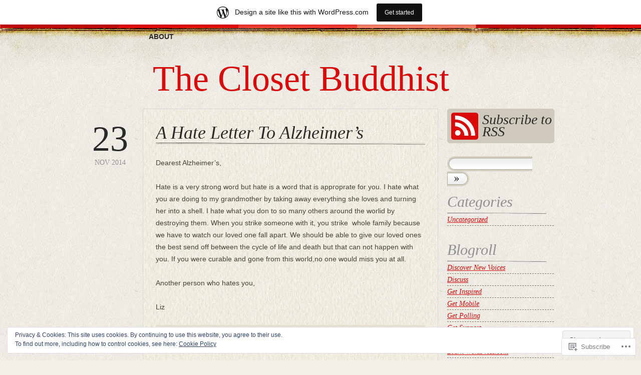

--- FILE ---
content_type: text/html; charset=UTF-8
request_url: https://closetbuddhist.wordpress.com/
body_size: 20618
content:
<!DOCTYPE html>
<!--[if IE 6]>
<html id="ie6" lang="en">
<![endif]-->
<!--[if IE 7]>
<html id="ie7" lang="en">
<![endif]-->
<!--[if IE 8]>
<html id="ie8" lang="en">
<![endif]-->
<!--[if !(IE 6) & !(IE 7) & !(IE 8)]><!-->
<html lang="en">
<!--<![endif]-->
<head>
<meta charset="UTF-8" />
<title>The Closet Buddhist</title>
<link rel="profile" href="http://gmpg.org/xfn/11" />
<link rel="pingback" href="https://closetbuddhist.wordpress.com/xmlrpc.php" />
<meta name='robots' content='max-image-preview:large' />
<link rel='dns-prefetch' href='//s0.wp.com' />
<link rel='dns-prefetch' href='//af.pubmine.com' />
<link rel="alternate" type="application/rss+xml" title="The Closet Buddhist &raquo; Feed" href="https://closetbuddhist.wordpress.com/feed/" />
<link rel="alternate" type="application/rss+xml" title="The Closet Buddhist &raquo; Comments Feed" href="https://closetbuddhist.wordpress.com/comments/feed/" />
	<script type="text/javascript">
		/* <![CDATA[ */
		function addLoadEvent(func) {
			var oldonload = window.onload;
			if (typeof window.onload != 'function') {
				window.onload = func;
			} else {
				window.onload = function () {
					oldonload();
					func();
				}
			}
		}
		/* ]]> */
	</script>
	<link crossorigin='anonymous' rel='stylesheet' id='all-css-0-1' href='/_static/??/wp-content/mu-plugins/widgets/eu-cookie-law/templates/style.css,/wp-content/blog-plugins/marketing-bar/css/marketing-bar.css?m=1761640963j&cssminify=yes' type='text/css' media='all' />
<style id='wp-emoji-styles-inline-css'>

	img.wp-smiley, img.emoji {
		display: inline !important;
		border: none !important;
		box-shadow: none !important;
		height: 1em !important;
		width: 1em !important;
		margin: 0 0.07em !important;
		vertical-align: -0.1em !important;
		background: none !important;
		padding: 0 !important;
	}
/*# sourceURL=wp-emoji-styles-inline-css */
</style>
<link crossorigin='anonymous' rel='stylesheet' id='all-css-2-1' href='/wp-content/plugins/gutenberg-core/v22.2.0/build/styles/block-library/style.css?m=1764855221i&cssminify=yes' type='text/css' media='all' />
<style id='wp-block-library-inline-css'>
.has-text-align-justify {
	text-align:justify;
}
.has-text-align-justify{text-align:justify;}

/*# sourceURL=wp-block-library-inline-css */
</style><style id='global-styles-inline-css'>
:root{--wp--preset--aspect-ratio--square: 1;--wp--preset--aspect-ratio--4-3: 4/3;--wp--preset--aspect-ratio--3-4: 3/4;--wp--preset--aspect-ratio--3-2: 3/2;--wp--preset--aspect-ratio--2-3: 2/3;--wp--preset--aspect-ratio--16-9: 16/9;--wp--preset--aspect-ratio--9-16: 9/16;--wp--preset--color--black: #000000;--wp--preset--color--cyan-bluish-gray: #abb8c3;--wp--preset--color--white: #ffffff;--wp--preset--color--pale-pink: #f78da7;--wp--preset--color--vivid-red: #cf2e2e;--wp--preset--color--luminous-vivid-orange: #ff6900;--wp--preset--color--luminous-vivid-amber: #fcb900;--wp--preset--color--light-green-cyan: #7bdcb5;--wp--preset--color--vivid-green-cyan: #00d084;--wp--preset--color--pale-cyan-blue: #8ed1fc;--wp--preset--color--vivid-cyan-blue: #0693e3;--wp--preset--color--vivid-purple: #9b51e0;--wp--preset--gradient--vivid-cyan-blue-to-vivid-purple: linear-gradient(135deg,rgb(6,147,227) 0%,rgb(155,81,224) 100%);--wp--preset--gradient--light-green-cyan-to-vivid-green-cyan: linear-gradient(135deg,rgb(122,220,180) 0%,rgb(0,208,130) 100%);--wp--preset--gradient--luminous-vivid-amber-to-luminous-vivid-orange: linear-gradient(135deg,rgb(252,185,0) 0%,rgb(255,105,0) 100%);--wp--preset--gradient--luminous-vivid-orange-to-vivid-red: linear-gradient(135deg,rgb(255,105,0) 0%,rgb(207,46,46) 100%);--wp--preset--gradient--very-light-gray-to-cyan-bluish-gray: linear-gradient(135deg,rgb(238,238,238) 0%,rgb(169,184,195) 100%);--wp--preset--gradient--cool-to-warm-spectrum: linear-gradient(135deg,rgb(74,234,220) 0%,rgb(151,120,209) 20%,rgb(207,42,186) 40%,rgb(238,44,130) 60%,rgb(251,105,98) 80%,rgb(254,248,76) 100%);--wp--preset--gradient--blush-light-purple: linear-gradient(135deg,rgb(255,206,236) 0%,rgb(152,150,240) 100%);--wp--preset--gradient--blush-bordeaux: linear-gradient(135deg,rgb(254,205,165) 0%,rgb(254,45,45) 50%,rgb(107,0,62) 100%);--wp--preset--gradient--luminous-dusk: linear-gradient(135deg,rgb(255,203,112) 0%,rgb(199,81,192) 50%,rgb(65,88,208) 100%);--wp--preset--gradient--pale-ocean: linear-gradient(135deg,rgb(255,245,203) 0%,rgb(182,227,212) 50%,rgb(51,167,181) 100%);--wp--preset--gradient--electric-grass: linear-gradient(135deg,rgb(202,248,128) 0%,rgb(113,206,126) 100%);--wp--preset--gradient--midnight: linear-gradient(135deg,rgb(2,3,129) 0%,rgb(40,116,252) 100%);--wp--preset--font-size--small: 13px;--wp--preset--font-size--medium: 20px;--wp--preset--font-size--large: 36px;--wp--preset--font-size--x-large: 42px;--wp--preset--font-family--albert-sans: 'Albert Sans', sans-serif;--wp--preset--font-family--alegreya: Alegreya, serif;--wp--preset--font-family--arvo: Arvo, serif;--wp--preset--font-family--bodoni-moda: 'Bodoni Moda', serif;--wp--preset--font-family--bricolage-grotesque: 'Bricolage Grotesque', sans-serif;--wp--preset--font-family--cabin: Cabin, sans-serif;--wp--preset--font-family--chivo: Chivo, sans-serif;--wp--preset--font-family--commissioner: Commissioner, sans-serif;--wp--preset--font-family--cormorant: Cormorant, serif;--wp--preset--font-family--courier-prime: 'Courier Prime', monospace;--wp--preset--font-family--crimson-pro: 'Crimson Pro', serif;--wp--preset--font-family--dm-mono: 'DM Mono', monospace;--wp--preset--font-family--dm-sans: 'DM Sans', sans-serif;--wp--preset--font-family--dm-serif-display: 'DM Serif Display', serif;--wp--preset--font-family--domine: Domine, serif;--wp--preset--font-family--eb-garamond: 'EB Garamond', serif;--wp--preset--font-family--epilogue: Epilogue, sans-serif;--wp--preset--font-family--fahkwang: Fahkwang, sans-serif;--wp--preset--font-family--figtree: Figtree, sans-serif;--wp--preset--font-family--fira-sans: 'Fira Sans', sans-serif;--wp--preset--font-family--fjalla-one: 'Fjalla One', sans-serif;--wp--preset--font-family--fraunces: Fraunces, serif;--wp--preset--font-family--gabarito: Gabarito, system-ui;--wp--preset--font-family--ibm-plex-mono: 'IBM Plex Mono', monospace;--wp--preset--font-family--ibm-plex-sans: 'IBM Plex Sans', sans-serif;--wp--preset--font-family--ibarra-real-nova: 'Ibarra Real Nova', serif;--wp--preset--font-family--instrument-serif: 'Instrument Serif', serif;--wp--preset--font-family--inter: Inter, sans-serif;--wp--preset--font-family--josefin-sans: 'Josefin Sans', sans-serif;--wp--preset--font-family--jost: Jost, sans-serif;--wp--preset--font-family--libre-baskerville: 'Libre Baskerville', serif;--wp--preset--font-family--libre-franklin: 'Libre Franklin', sans-serif;--wp--preset--font-family--literata: Literata, serif;--wp--preset--font-family--lora: Lora, serif;--wp--preset--font-family--merriweather: Merriweather, serif;--wp--preset--font-family--montserrat: Montserrat, sans-serif;--wp--preset--font-family--newsreader: Newsreader, serif;--wp--preset--font-family--noto-sans-mono: 'Noto Sans Mono', sans-serif;--wp--preset--font-family--nunito: Nunito, sans-serif;--wp--preset--font-family--open-sans: 'Open Sans', sans-serif;--wp--preset--font-family--overpass: Overpass, sans-serif;--wp--preset--font-family--pt-serif: 'PT Serif', serif;--wp--preset--font-family--petrona: Petrona, serif;--wp--preset--font-family--piazzolla: Piazzolla, serif;--wp--preset--font-family--playfair-display: 'Playfair Display', serif;--wp--preset--font-family--plus-jakarta-sans: 'Plus Jakarta Sans', sans-serif;--wp--preset--font-family--poppins: Poppins, sans-serif;--wp--preset--font-family--raleway: Raleway, sans-serif;--wp--preset--font-family--roboto: Roboto, sans-serif;--wp--preset--font-family--roboto-slab: 'Roboto Slab', serif;--wp--preset--font-family--rubik: Rubik, sans-serif;--wp--preset--font-family--rufina: Rufina, serif;--wp--preset--font-family--sora: Sora, sans-serif;--wp--preset--font-family--source-sans-3: 'Source Sans 3', sans-serif;--wp--preset--font-family--source-serif-4: 'Source Serif 4', serif;--wp--preset--font-family--space-mono: 'Space Mono', monospace;--wp--preset--font-family--syne: Syne, sans-serif;--wp--preset--font-family--texturina: Texturina, serif;--wp--preset--font-family--urbanist: Urbanist, sans-serif;--wp--preset--font-family--work-sans: 'Work Sans', sans-serif;--wp--preset--spacing--20: 0.44rem;--wp--preset--spacing--30: 0.67rem;--wp--preset--spacing--40: 1rem;--wp--preset--spacing--50: 1.5rem;--wp--preset--spacing--60: 2.25rem;--wp--preset--spacing--70: 3.38rem;--wp--preset--spacing--80: 5.06rem;--wp--preset--shadow--natural: 6px 6px 9px rgba(0, 0, 0, 0.2);--wp--preset--shadow--deep: 12px 12px 50px rgba(0, 0, 0, 0.4);--wp--preset--shadow--sharp: 6px 6px 0px rgba(0, 0, 0, 0.2);--wp--preset--shadow--outlined: 6px 6px 0px -3px rgb(255, 255, 255), 6px 6px rgb(0, 0, 0);--wp--preset--shadow--crisp: 6px 6px 0px rgb(0, 0, 0);}:where(.is-layout-flex){gap: 0.5em;}:where(.is-layout-grid){gap: 0.5em;}body .is-layout-flex{display: flex;}.is-layout-flex{flex-wrap: wrap;align-items: center;}.is-layout-flex > :is(*, div){margin: 0;}body .is-layout-grid{display: grid;}.is-layout-grid > :is(*, div){margin: 0;}:where(.wp-block-columns.is-layout-flex){gap: 2em;}:where(.wp-block-columns.is-layout-grid){gap: 2em;}:where(.wp-block-post-template.is-layout-flex){gap: 1.25em;}:where(.wp-block-post-template.is-layout-grid){gap: 1.25em;}.has-black-color{color: var(--wp--preset--color--black) !important;}.has-cyan-bluish-gray-color{color: var(--wp--preset--color--cyan-bluish-gray) !important;}.has-white-color{color: var(--wp--preset--color--white) !important;}.has-pale-pink-color{color: var(--wp--preset--color--pale-pink) !important;}.has-vivid-red-color{color: var(--wp--preset--color--vivid-red) !important;}.has-luminous-vivid-orange-color{color: var(--wp--preset--color--luminous-vivid-orange) !important;}.has-luminous-vivid-amber-color{color: var(--wp--preset--color--luminous-vivid-amber) !important;}.has-light-green-cyan-color{color: var(--wp--preset--color--light-green-cyan) !important;}.has-vivid-green-cyan-color{color: var(--wp--preset--color--vivid-green-cyan) !important;}.has-pale-cyan-blue-color{color: var(--wp--preset--color--pale-cyan-blue) !important;}.has-vivid-cyan-blue-color{color: var(--wp--preset--color--vivid-cyan-blue) !important;}.has-vivid-purple-color{color: var(--wp--preset--color--vivid-purple) !important;}.has-black-background-color{background-color: var(--wp--preset--color--black) !important;}.has-cyan-bluish-gray-background-color{background-color: var(--wp--preset--color--cyan-bluish-gray) !important;}.has-white-background-color{background-color: var(--wp--preset--color--white) !important;}.has-pale-pink-background-color{background-color: var(--wp--preset--color--pale-pink) !important;}.has-vivid-red-background-color{background-color: var(--wp--preset--color--vivid-red) !important;}.has-luminous-vivid-orange-background-color{background-color: var(--wp--preset--color--luminous-vivid-orange) !important;}.has-luminous-vivid-amber-background-color{background-color: var(--wp--preset--color--luminous-vivid-amber) !important;}.has-light-green-cyan-background-color{background-color: var(--wp--preset--color--light-green-cyan) !important;}.has-vivid-green-cyan-background-color{background-color: var(--wp--preset--color--vivid-green-cyan) !important;}.has-pale-cyan-blue-background-color{background-color: var(--wp--preset--color--pale-cyan-blue) !important;}.has-vivid-cyan-blue-background-color{background-color: var(--wp--preset--color--vivid-cyan-blue) !important;}.has-vivid-purple-background-color{background-color: var(--wp--preset--color--vivid-purple) !important;}.has-black-border-color{border-color: var(--wp--preset--color--black) !important;}.has-cyan-bluish-gray-border-color{border-color: var(--wp--preset--color--cyan-bluish-gray) !important;}.has-white-border-color{border-color: var(--wp--preset--color--white) !important;}.has-pale-pink-border-color{border-color: var(--wp--preset--color--pale-pink) !important;}.has-vivid-red-border-color{border-color: var(--wp--preset--color--vivid-red) !important;}.has-luminous-vivid-orange-border-color{border-color: var(--wp--preset--color--luminous-vivid-orange) !important;}.has-luminous-vivid-amber-border-color{border-color: var(--wp--preset--color--luminous-vivid-amber) !important;}.has-light-green-cyan-border-color{border-color: var(--wp--preset--color--light-green-cyan) !important;}.has-vivid-green-cyan-border-color{border-color: var(--wp--preset--color--vivid-green-cyan) !important;}.has-pale-cyan-blue-border-color{border-color: var(--wp--preset--color--pale-cyan-blue) !important;}.has-vivid-cyan-blue-border-color{border-color: var(--wp--preset--color--vivid-cyan-blue) !important;}.has-vivid-purple-border-color{border-color: var(--wp--preset--color--vivid-purple) !important;}.has-vivid-cyan-blue-to-vivid-purple-gradient-background{background: var(--wp--preset--gradient--vivid-cyan-blue-to-vivid-purple) !important;}.has-light-green-cyan-to-vivid-green-cyan-gradient-background{background: var(--wp--preset--gradient--light-green-cyan-to-vivid-green-cyan) !important;}.has-luminous-vivid-amber-to-luminous-vivid-orange-gradient-background{background: var(--wp--preset--gradient--luminous-vivid-amber-to-luminous-vivid-orange) !important;}.has-luminous-vivid-orange-to-vivid-red-gradient-background{background: var(--wp--preset--gradient--luminous-vivid-orange-to-vivid-red) !important;}.has-very-light-gray-to-cyan-bluish-gray-gradient-background{background: var(--wp--preset--gradient--very-light-gray-to-cyan-bluish-gray) !important;}.has-cool-to-warm-spectrum-gradient-background{background: var(--wp--preset--gradient--cool-to-warm-spectrum) !important;}.has-blush-light-purple-gradient-background{background: var(--wp--preset--gradient--blush-light-purple) !important;}.has-blush-bordeaux-gradient-background{background: var(--wp--preset--gradient--blush-bordeaux) !important;}.has-luminous-dusk-gradient-background{background: var(--wp--preset--gradient--luminous-dusk) !important;}.has-pale-ocean-gradient-background{background: var(--wp--preset--gradient--pale-ocean) !important;}.has-electric-grass-gradient-background{background: var(--wp--preset--gradient--electric-grass) !important;}.has-midnight-gradient-background{background: var(--wp--preset--gradient--midnight) !important;}.has-small-font-size{font-size: var(--wp--preset--font-size--small) !important;}.has-medium-font-size{font-size: var(--wp--preset--font-size--medium) !important;}.has-large-font-size{font-size: var(--wp--preset--font-size--large) !important;}.has-x-large-font-size{font-size: var(--wp--preset--font-size--x-large) !important;}.has-albert-sans-font-family{font-family: var(--wp--preset--font-family--albert-sans) !important;}.has-alegreya-font-family{font-family: var(--wp--preset--font-family--alegreya) !important;}.has-arvo-font-family{font-family: var(--wp--preset--font-family--arvo) !important;}.has-bodoni-moda-font-family{font-family: var(--wp--preset--font-family--bodoni-moda) !important;}.has-bricolage-grotesque-font-family{font-family: var(--wp--preset--font-family--bricolage-grotesque) !important;}.has-cabin-font-family{font-family: var(--wp--preset--font-family--cabin) !important;}.has-chivo-font-family{font-family: var(--wp--preset--font-family--chivo) !important;}.has-commissioner-font-family{font-family: var(--wp--preset--font-family--commissioner) !important;}.has-cormorant-font-family{font-family: var(--wp--preset--font-family--cormorant) !important;}.has-courier-prime-font-family{font-family: var(--wp--preset--font-family--courier-prime) !important;}.has-crimson-pro-font-family{font-family: var(--wp--preset--font-family--crimson-pro) !important;}.has-dm-mono-font-family{font-family: var(--wp--preset--font-family--dm-mono) !important;}.has-dm-sans-font-family{font-family: var(--wp--preset--font-family--dm-sans) !important;}.has-dm-serif-display-font-family{font-family: var(--wp--preset--font-family--dm-serif-display) !important;}.has-domine-font-family{font-family: var(--wp--preset--font-family--domine) !important;}.has-eb-garamond-font-family{font-family: var(--wp--preset--font-family--eb-garamond) !important;}.has-epilogue-font-family{font-family: var(--wp--preset--font-family--epilogue) !important;}.has-fahkwang-font-family{font-family: var(--wp--preset--font-family--fahkwang) !important;}.has-figtree-font-family{font-family: var(--wp--preset--font-family--figtree) !important;}.has-fira-sans-font-family{font-family: var(--wp--preset--font-family--fira-sans) !important;}.has-fjalla-one-font-family{font-family: var(--wp--preset--font-family--fjalla-one) !important;}.has-fraunces-font-family{font-family: var(--wp--preset--font-family--fraunces) !important;}.has-gabarito-font-family{font-family: var(--wp--preset--font-family--gabarito) !important;}.has-ibm-plex-mono-font-family{font-family: var(--wp--preset--font-family--ibm-plex-mono) !important;}.has-ibm-plex-sans-font-family{font-family: var(--wp--preset--font-family--ibm-plex-sans) !important;}.has-ibarra-real-nova-font-family{font-family: var(--wp--preset--font-family--ibarra-real-nova) !important;}.has-instrument-serif-font-family{font-family: var(--wp--preset--font-family--instrument-serif) !important;}.has-inter-font-family{font-family: var(--wp--preset--font-family--inter) !important;}.has-josefin-sans-font-family{font-family: var(--wp--preset--font-family--josefin-sans) !important;}.has-jost-font-family{font-family: var(--wp--preset--font-family--jost) !important;}.has-libre-baskerville-font-family{font-family: var(--wp--preset--font-family--libre-baskerville) !important;}.has-libre-franklin-font-family{font-family: var(--wp--preset--font-family--libre-franklin) !important;}.has-literata-font-family{font-family: var(--wp--preset--font-family--literata) !important;}.has-lora-font-family{font-family: var(--wp--preset--font-family--lora) !important;}.has-merriweather-font-family{font-family: var(--wp--preset--font-family--merriweather) !important;}.has-montserrat-font-family{font-family: var(--wp--preset--font-family--montserrat) !important;}.has-newsreader-font-family{font-family: var(--wp--preset--font-family--newsreader) !important;}.has-noto-sans-mono-font-family{font-family: var(--wp--preset--font-family--noto-sans-mono) !important;}.has-nunito-font-family{font-family: var(--wp--preset--font-family--nunito) !important;}.has-open-sans-font-family{font-family: var(--wp--preset--font-family--open-sans) !important;}.has-overpass-font-family{font-family: var(--wp--preset--font-family--overpass) !important;}.has-pt-serif-font-family{font-family: var(--wp--preset--font-family--pt-serif) !important;}.has-petrona-font-family{font-family: var(--wp--preset--font-family--petrona) !important;}.has-piazzolla-font-family{font-family: var(--wp--preset--font-family--piazzolla) !important;}.has-playfair-display-font-family{font-family: var(--wp--preset--font-family--playfair-display) !important;}.has-plus-jakarta-sans-font-family{font-family: var(--wp--preset--font-family--plus-jakarta-sans) !important;}.has-poppins-font-family{font-family: var(--wp--preset--font-family--poppins) !important;}.has-raleway-font-family{font-family: var(--wp--preset--font-family--raleway) !important;}.has-roboto-font-family{font-family: var(--wp--preset--font-family--roboto) !important;}.has-roboto-slab-font-family{font-family: var(--wp--preset--font-family--roboto-slab) !important;}.has-rubik-font-family{font-family: var(--wp--preset--font-family--rubik) !important;}.has-rufina-font-family{font-family: var(--wp--preset--font-family--rufina) !important;}.has-sora-font-family{font-family: var(--wp--preset--font-family--sora) !important;}.has-source-sans-3-font-family{font-family: var(--wp--preset--font-family--source-sans-3) !important;}.has-source-serif-4-font-family{font-family: var(--wp--preset--font-family--source-serif-4) !important;}.has-space-mono-font-family{font-family: var(--wp--preset--font-family--space-mono) !important;}.has-syne-font-family{font-family: var(--wp--preset--font-family--syne) !important;}.has-texturina-font-family{font-family: var(--wp--preset--font-family--texturina) !important;}.has-urbanist-font-family{font-family: var(--wp--preset--font-family--urbanist) !important;}.has-work-sans-font-family{font-family: var(--wp--preset--font-family--work-sans) !important;}
/*# sourceURL=global-styles-inline-css */
</style>

<style id='classic-theme-styles-inline-css'>
/*! This file is auto-generated */
.wp-block-button__link{color:#fff;background-color:#32373c;border-radius:9999px;box-shadow:none;text-decoration:none;padding:calc(.667em + 2px) calc(1.333em + 2px);font-size:1.125em}.wp-block-file__button{background:#32373c;color:#fff;text-decoration:none}
/*# sourceURL=/wp-includes/css/classic-themes.min.css */
</style>
<link crossorigin='anonymous' rel='stylesheet' id='all-css-4-1' href='/_static/??-eJyFj+EOgjAMhF/I0gwI6g/jszAoON3Ysm4S394SE8WY4J+mvdx36eEcoPNToilhsHk0E2PntfXdjbEs1KFQwMYFSxDpXtTYG05vB3B6WCo65h2uglyGT1Yk0V1o0+Jw1JuWLDmxbWFzEAa0DpGYQaYz2UG6CMg/3EvGkDVqb3uwZiD8+1kk6TDKOqK4VucWNJIHad4m46evAwbbmrigZ3dS+1o1x6oqm+sTQYGCMw==&cssminify=yes' type='text/css' media='all' />
<link crossorigin='anonymous' rel='stylesheet' id='print-css-5-1' href='/wp-content/mu-plugins/global-print/global-print.css?m=1465851035i&cssminify=yes' type='text/css' media='print' />
<style id='jetpack-global-styles-frontend-style-inline-css'>
:root { --font-headings: unset; --font-base: unset; --font-headings-default: -apple-system,BlinkMacSystemFont,"Segoe UI",Roboto,Oxygen-Sans,Ubuntu,Cantarell,"Helvetica Neue",sans-serif; --font-base-default: -apple-system,BlinkMacSystemFont,"Segoe UI",Roboto,Oxygen-Sans,Ubuntu,Cantarell,"Helvetica Neue",sans-serif;}
/*# sourceURL=jetpack-global-styles-frontend-style-inline-css */
</style>
<link crossorigin='anonymous' rel='stylesheet' id='all-css-8-1' href='/wp-content/themes/h4/global.css?m=1420737423i&cssminify=yes' type='text/css' media='all' />
<script type="text/javascript" id="wpcom-actionbar-placeholder-js-extra">
/* <![CDATA[ */
var actionbardata = {"siteID":"79030970","postID":"0","siteURL":"https://closetbuddhist.wordpress.com","xhrURL":"https://closetbuddhist.wordpress.com/wp-admin/admin-ajax.php","nonce":"2a7f83fc7a","isLoggedIn":"","statusMessage":"","subsEmailDefault":"instantly","proxyScriptUrl":"https://s0.wp.com/wp-content/js/wpcom-proxy-request.js?m=1513050504i&amp;ver=20211021","i18n":{"followedText":"New posts from this site will now appear in your \u003Ca href=\"https://wordpress.com/reader\"\u003EReader\u003C/a\u003E","foldBar":"Collapse this bar","unfoldBar":"Expand this bar","shortLinkCopied":"Shortlink copied to clipboard."}};
//# sourceURL=wpcom-actionbar-placeholder-js-extra
/* ]]> */
</script>
<script type="text/javascript" id="jetpack-mu-wpcom-settings-js-before">
/* <![CDATA[ */
var JETPACK_MU_WPCOM_SETTINGS = {"assetsUrl":"https://s0.wp.com/wp-content/mu-plugins/jetpack-mu-wpcom-plugin/sun/jetpack_vendor/automattic/jetpack-mu-wpcom/src/build/"};
//# sourceURL=jetpack-mu-wpcom-settings-js-before
/* ]]> */
</script>
<script crossorigin='anonymous' type='text/javascript'  src='/_static/??/wp-content/js/rlt-proxy.js,/wp-content/blog-plugins/wordads-classes/js/cmp/v2/cmp-non-gdpr.js?m=1720530689j'></script>
<script type="text/javascript" id="rlt-proxy-js-after">
/* <![CDATA[ */
	rltInitialize( {"token":null,"iframeOrigins":["https:\/\/widgets.wp.com"]} );
//# sourceURL=rlt-proxy-js-after
/* ]]> */
</script>
<link rel="EditURI" type="application/rsd+xml" title="RSD" href="https://closetbuddhist.wordpress.com/xmlrpc.php?rsd" />
<meta name="generator" content="WordPress.com" />
<link rel='shortlink' href='https://wp.me/5lBz4' />

<!-- Jetpack Open Graph Tags -->
<meta property="og:type" content="website" />
<meta property="og:title" content="The Closet Buddhist" />
<meta property="og:url" content="https://closetbuddhist.wordpress.com/" />
<meta property="og:site_name" content="The Closet Buddhist" />
<meta property="og:image" content="https://s0.wp.com/i/blank.jpg?m=1383295312i" />
<meta property="og:image:width" content="200" />
<meta property="og:image:height" content="200" />
<meta property="og:image:alt" content="" />
<meta property="og:locale" content="en_US" />
<meta property="fb:app_id" content="249643311490" />
<meta name="twitter:creator" content="@Liz_Bell86" />
<meta name="twitter:site" content="@Liz_Bell86" />

<!-- End Jetpack Open Graph Tags -->
<link rel="shortcut icon" type="image/x-icon" href="https://s0.wp.com/i/favicon.ico?m=1713425267i" sizes="16x16 24x24 32x32 48x48" />
<link rel="icon" type="image/x-icon" href="https://s0.wp.com/i/favicon.ico?m=1713425267i" sizes="16x16 24x24 32x32 48x48" />
<link rel="apple-touch-icon" href="https://s0.wp.com/i/webclip.png?m=1713868326i" />
<link rel='openid.server' href='https://closetbuddhist.wordpress.com/?openidserver=1' />
<link rel='openid.delegate' href='https://closetbuddhist.wordpress.com/' />
<link rel="search" type="application/opensearchdescription+xml" href="https://closetbuddhist.wordpress.com/osd.xml" title="The Closet Buddhist" />
<link rel="search" type="application/opensearchdescription+xml" href="https://s1.wp.com/opensearch.xml" title="WordPress.com" />
		<style type="text/css">
			.recentcomments a {
				display: inline !important;
				padding: 0 !important;
				margin: 0 !important;
			}

			table.recentcommentsavatartop img.avatar, table.recentcommentsavatarend img.avatar {
				border: 0px;
				margin: 0;
			}

			table.recentcommentsavatartop a, table.recentcommentsavatarend a {
				border: 0px !important;
				background-color: transparent !important;
			}

			td.recentcommentsavatarend, td.recentcommentsavatartop {
				padding: 0px 0px 1px 0px;
				margin: 0px;
			}

			td.recentcommentstextend {
				border: none !important;
				padding: 0px 0px 2px 10px;
			}

			.rtl td.recentcommentstextend {
				padding: 0px 10px 2px 0px;
			}

			td.recentcommentstexttop {
				border: none;
				padding: 0px 0px 0px 10px;
			}

			.rtl td.recentcommentstexttop {
				padding: 0px 10px 0px 0px;
			}
		</style>
		<script type="text/javascript">
/* <![CDATA[ */
var wa_client = {}; wa_client.cmd = []; wa_client.config = { 'blog_id': 79030970, 'blog_language': 'en', 'is_wordads': false, 'hosting_type': 0, 'afp_account_id': null, 'afp_host_id': 5038568878849053, 'theme': 'pub/bold-life', '_': { 'title': 'Advertisement', 'privacy_settings': 'Privacy Settings' }, 'formats': [ 'belowpost', 'bottom_sticky', 'sidebar_sticky_right', 'sidebar', 'gutenberg_rectangle', 'gutenberg_leaderboard', 'gutenberg_mobile_leaderboard', 'gutenberg_skyscraper' ] };
/* ]]> */
</script>
		<script type="text/javascript">

			window.doNotSellCallback = function() {

				var linkElements = [
					'a[href="https://wordpress.com/?ref=footer_blog"]',
					'a[href="https://wordpress.com/?ref=footer_website"]',
					'a[href="https://wordpress.com/?ref=vertical_footer"]',
					'a[href^="https://wordpress.com/?ref=footer_segment_"]',
				].join(',');

				var dnsLink = document.createElement( 'a' );
				dnsLink.href = 'https://wordpress.com/advertising-program-optout/';
				dnsLink.classList.add( 'do-not-sell-link' );
				dnsLink.rel = 'nofollow';
				dnsLink.style.marginLeft = '0.5em';
				dnsLink.textContent = 'Do Not Sell or Share My Personal Information';

				var creditLinks = document.querySelectorAll( linkElements );

				if ( 0 === creditLinks.length ) {
					return false;
				}

				Array.prototype.forEach.call( creditLinks, function( el ) {
					el.insertAdjacentElement( 'afterend', dnsLink );
				});

				return true;
			};

		</script>
		<script type="text/javascript">
	window.google_analytics_uacct = "UA-52447-2";
</script>

<script type="text/javascript">
	var _gaq = _gaq || [];
	_gaq.push(['_setAccount', 'UA-52447-2']);
	_gaq.push(['_gat._anonymizeIp']);
	_gaq.push(['_setDomainName', 'wordpress.com']);
	_gaq.push(['_initData']);
	_gaq.push(['_trackPageview']);

	(function() {
		var ga = document.createElement('script'); ga.type = 'text/javascript'; ga.async = true;
		ga.src = ('https:' == document.location.protocol ? 'https://ssl' : 'http://www') + '.google-analytics.com/ga.js';
		(document.getElementsByTagName('head')[0] || document.getElementsByTagName('body')[0]).appendChild(ga);
	})();
</script>
</head>
<body class="home blog wp-theme-pubbold-life customizer-styles-applied jetpack-reblog-enabled has-marketing-bar has-marketing-bar-theme-bold-life">
	<div id="top-wrap"></div><!-- #top-wrap -->
				<div id="wrap">
				<div class="menu"><ul>
<li class="page_item page-item-1"><a href="https://closetbuddhist.wordpress.com/about/">About</a></li>
</ul></div>
				<h1 class="logo">
					<a href="https://closetbuddhist.wordpress.com/">
						The Closet Buddhist					</a>
				</h1>
				<h3 class="description">
									</h3>
								<div id="inner-wrap">
<div class="post-wrapper">

	
		<div id="post-50" class="post-wrapper last post-50 post type-post status-publish format-standard hentry category-uncategorized tag-alzheimers tag-health tag-life">

							<div class="post-date-wrapper">
					<div class="post-date">
						<a href="https://closetbuddhist.wordpress.com/2014/11/23/a-hate-letter-to-alzheimers/" title="Permalink to A Hate Letter To Alzheimer&#8217;s" rel="bookmark">
							<span>23</span>
							Nov 2014						</a>
					</div><!-- .post-date -->
									</div><!-- .post-date-wrapper -->
			
			<div class="entry-wrapper">				<div class="entry">
					<div class="entry-inner">
						<h2 class="post-title">
							<a href="https://closetbuddhist.wordpress.com/2014/11/23/a-hate-letter-to-alzheimers/" rel="bookmark">A Hate Letter To Alzheimer&#8217;s</a>
						</h2>
						<p>Dearest Alzheimer&#8217;s,</p>
<p>Hate is a very strong word but hate is a word that is approprate for you. I hate what you are doing to my grandmother by taking away everything she loves and turning her into a shell. I hate what you don to so many others around the worlid by destroying them. When you strike someone with it, you strike  whole family because we have to watch our loved one fall apart. We should be able to give our loved ones the best send off between the cycle of life and death but that can not happen with you. If you were curable and gone from this world,no one would miss you at all.</p>
<p>Another person who hates you,</p>
<p>Liz</p>
						<div class="post-meta">
							Posted in <a href="https://closetbuddhist.wordpress.com/category/uncategorized/" rel="category tag">Uncategorized</a> and tagged <a href="https://closetbuddhist.wordpress.com/tag/alzheimers/" rel="tag">Alzheimer's</a>, <a href="https://closetbuddhist.wordpress.com/tag/health/" rel="tag">health</a>, <a href="https://closetbuddhist.wordpress.com/tag/life/" rel="tag">life</a> | <a href="https://closetbuddhist.wordpress.com/2014/11/23/a-hate-letter-to-alzheimers/#respond" class="meta-comment-link" >Leave a comment</a>						</div><!-- .post-meta -->
					</div><!-- .entry-inner -->
				</div><!-- .entry -->
			</div><!-- .entry-wrapper -->
		</div><!-- #post-50 -->

	
		<div id="post-48" class="post-wrapper last post-48 post type-post status-publish format-standard hentry category-uncategorized tag-health tag-holidays tag-life tag-volunteering">

							<div class="post-date-wrapper">
					<div class="post-date">
						<a href="https://closetbuddhist.wordpress.com/2014/11/23/changing-my-thanksgiving-plans/" title="Permalink to Changing My Thanksgiving&nbsp;Plans" rel="bookmark">
							<span>23</span>
							Nov 2014						</a>
					</div><!-- .post-date -->
									</div><!-- .post-date-wrapper -->
			
			<div class="entry-wrapper">				<div class="entry">
					<div class="entry-inner">
						<h2 class="post-title">
							<a href="https://closetbuddhist.wordpress.com/2014/11/23/changing-my-thanksgiving-plans/" rel="bookmark">Changing My Thanksgiving&nbsp;Plans</a>
						</h2>
						<p>Due to me going in for knee surgery before the holiday, I will be in no shape to go in and volunteer since I will have been barley home. I talked with the nursing home that I am doing this and there is no problem but I do feel guilt because I am not going through with a promise. I have some fault by playing a little too rough in the sport I love but this is just one of the small things. I have tofurkey already brought and try to help the family out for dinner while on crutches. The good news is that nursing home who had volunteers come in during Thanksgiving stI&#8217;ll needs volunteers during Christmas. This might be better because by then, I will not be under the influence of pain medication that I will need to take for a while.</p>
<div id="atatags-370373-696f9b6641326">
		<script type="text/javascript">
			__ATA = window.__ATA || {};
			__ATA.cmd = window.__ATA.cmd || [];
			__ATA.cmd.push(function() {
				__ATA.initVideoSlot('atatags-370373-696f9b6641326', {
					sectionId: '370373',
					format: 'inread'
				});
			});
		</script>
	</div>						<div class="post-meta">
							Posted in <a href="https://closetbuddhist.wordpress.com/category/uncategorized/" rel="category tag">Uncategorized</a> and tagged <a href="https://closetbuddhist.wordpress.com/tag/health/" rel="tag">health</a>, <a href="https://closetbuddhist.wordpress.com/tag/holidays/" rel="tag">holidays</a>, <a href="https://closetbuddhist.wordpress.com/tag/life/" rel="tag">life</a>, <a href="https://closetbuddhist.wordpress.com/tag/volunteering/" rel="tag">volunteering</a> | <a href="https://closetbuddhist.wordpress.com/2014/11/23/changing-my-thanksgiving-plans/#respond" class="meta-comment-link" >Leave a comment</a>						</div><!-- .post-meta -->
					</div><!-- .entry-inner -->
				</div><!-- .entry -->
			</div><!-- .entry-wrapper -->
		</div><!-- #post-48 -->

	
		<div id="post-46" class="post-wrapper last post-46 post type-post status-publish format-standard hentry category-uncategorized tag-buddhism tag-buddhist tag-karma tag-peace tag-spiritulality">

							<div class="post-date-wrapper">
					<div class="post-date">
						<a href="https://closetbuddhist.wordpress.com/2014/11/23/i-may-practice-compassion-and-peace-but-i-still-play-hockey-and-more/" title="Permalink to I May  Practice Compassion and Peace, but I Still Play Hockey and&nbsp;More" rel="bookmark">
							<span>23</span>
							Nov 2014						</a>
					</div><!-- .post-date -->
					<a href="https://closetbuddhist.wordpress.com/2014/11/23/i-may-practice-compassion-and-peace-but-i-still-play-hockey-and-more/#comments" class="comment-left" ><span>1</span> Comment</a>				</div><!-- .post-date-wrapper -->
			
			<div class="entry-wrapper">				<div class="entry">
					<div class="entry-inner">
						<h2 class="post-title">
							<a href="https://closetbuddhist.wordpress.com/2014/11/23/i-may-practice-compassion-and-peace-but-i-still-play-hockey-and-more/" rel="bookmark">I May  Practice Compassion and Peace, but I Still Play Hockey and&nbsp;More</a>
						</h2>
						<p>My belief&#8217;s are that of Buddha&#8217;s teachings that have us practicing peace and compassion but I still play a violenot sport. Hockey is known to be one of the most violent sports with the contact but I love the challenges. There are choices I can make in the violence I have in the sport such as no checking leagues and no fighting. You will be shoved but nothing serious. Something I believe is you can have control of the violenice you perform. You can choose to be that bully on the playground or be the one to stand up to the bully without use of physical violence.</p>
<p>I choose the less violent league of hockey. There are some violence that I do condone such as defense of self and others. I chose to use physical violence once in college once. I was coming out of a night class and used a short cut path to my dorm which was on the other side of campus. A creep came out of nowhere and started to get all grabby  and kissy with me. I yelled at him to stop but the creep would not listen. I elbowed him hard in the mouth and escaped. I found campus safety. The creep was taken off campus to face the consequences. I found out that creep was a wanted rapist. The campus security guard also toled me that I mocked out three teeth and cracked two others.</p>
<p>I know violence is not a problem solver but I have no regret in what I did. If not me, he could have done sserious harm to another woman. The good news is the creep is in jail for the next twenty five years.</p>
						<div class="post-meta">
							Posted in <a href="https://closetbuddhist.wordpress.com/category/uncategorized/" rel="category tag">Uncategorized</a> and tagged <a href="https://closetbuddhist.wordpress.com/tag/buddhism/" rel="tag">buddhism</a>, <a href="https://closetbuddhist.wordpress.com/tag/buddhist/" rel="tag">buddhist</a>, <a href="https://closetbuddhist.wordpress.com/tag/karma/" rel="tag">karma</a>, <a href="https://closetbuddhist.wordpress.com/tag/peace/" rel="tag">peace</a>, <a href="https://closetbuddhist.wordpress.com/tag/spiritulality/" rel="tag">spiritulality</a>						</div><!-- .post-meta -->
					</div><!-- .entry-inner -->
				</div><!-- .entry -->
			</div><!-- .entry-wrapper -->
		</div><!-- #post-46 -->

	
		<div id="post-44" class="post-wrapper last post-44 post type-post status-publish format-standard hentry category-uncategorized tag-humor tag-pinterest">

							<div class="post-date-wrapper">
					<div class="post-date">
						<a href="https://closetbuddhist.wordpress.com/2014/11/22/there-needs-to-be-a-pinterst-addicts-support-group/" title="Permalink to There Needs To Be A Pinterst Addicts Support&nbsp;Group" rel="bookmark">
							<span>22</span>
							Nov 2014						</a>
					</div><!-- .post-date -->
					<a href="https://closetbuddhist.wordpress.com/2014/11/22/there-needs-to-be-a-pinterst-addicts-support-group/#comments" class="comment-left" ><span>1</span> Comment</a>				</div><!-- .post-date-wrapper -->
			
			<div class="entry-wrapper">				<div class="entry">
					<div class="entry-inner">
						<h2 class="post-title">
							<a href="https://closetbuddhist.wordpress.com/2014/11/22/there-needs-to-be-a-pinterst-addicts-support-group/" rel="bookmark">There Needs To Be A Pinterst Addicts Support&nbsp;Group</a>
						</h2>
						<p>It is very sad, I discovered Pinterest and it has created a monster in me. I spent over an hour pinning. That site screams addiction and I am sure there are others like me. We can manage the devil, we all need support in toning down our pinterest demon.</p>
						<div class="post-meta">
							Posted in <a href="https://closetbuddhist.wordpress.com/category/uncategorized/" rel="category tag">Uncategorized</a> and tagged <a href="https://closetbuddhist.wordpress.com/tag/humor/" rel="tag">humor</a>, <a href="https://closetbuddhist.wordpress.com/tag/pinterest/" rel="tag">pinterest</a>						</div><!-- .post-meta -->
					</div><!-- .entry-inner -->
				</div><!-- .entry -->
			</div><!-- .entry-wrapper -->
		</div><!-- #post-44 -->

	
		<div id="post-42" class="post-wrapper last post-42 post type-post status-publish format-standard hentry category-uncategorized tag-buddhism tag-buddhist tag-bullying tag-shaming">

							<div class="post-date-wrapper">
					<div class="post-date">
						<a href="https://closetbuddhist.wordpress.com/2014/11/22/a-form-of-compassion-we-can-all-do-end-shaming/" title="Permalink to A Form Of Compassion We Can All Do, End&nbsp;Shaming" rel="bookmark">
							<span>22</span>
							Nov 2014						</a>
					</div><!-- .post-date -->
					<a href="https://closetbuddhist.wordpress.com/2014/11/22/a-form-of-compassion-we-can-all-do-end-shaming/#comments" class="comment-left" ><span>1</span> Comment</a>				</div><!-- .post-date-wrapper -->
			
			<div class="entry-wrapper">				<div class="entry">
					<div class="entry-inner">
						<h2 class="post-title">
							<a href="https://closetbuddhist.wordpress.com/2014/11/22/a-form-of-compassion-we-can-all-do-end-shaming/" rel="bookmark">A Form Of Compassion We Can All Do, End&nbsp;Shaming</a>
						</h2>
						<p>Shaming has been around for years and has become more visible with social media. It was explained to me as a friend of mine that it is society&#8217;s or one person&#8217;s way of telling you that they disapprove. What ever happened to solving our problems in private and not trying to humiliate them in public? It goes from slut shaming all the way to the bad behavior of our pets. I had it done to me when I attended a Catholic high school over having my short sleeves slightly too short. They could have sent me home to change, given me a dention, or told me to torder throw something with a longer sleeve on. I was the laughing stalk of my school for weeks. I got my parents involved and the picture was taken down.</p>
<p>This is bullying no matter how you look at it. When you humiliate someone for whatever reason, it is bullying. Bullying has lead to suffering everywhere and unfortunately has resulted in suicides. Even when someone has done something wrong, you need to forgive but the person needs to know that they are in the wrong without bullying tactics. I belive it will cause more problems than what it is worth. We can show some compassion by encouraging one person to stop shaming someone else, it can spread. Spread compassion for others and not suffering.</p>
						<div class="post-meta">
							Posted in <a href="https://closetbuddhist.wordpress.com/category/uncategorized/" rel="category tag">Uncategorized</a> and tagged <a href="https://closetbuddhist.wordpress.com/tag/buddhism/" rel="tag">buddhism</a>, <a href="https://closetbuddhist.wordpress.com/tag/buddhist/" rel="tag">buddhist</a>, <a href="https://closetbuddhist.wordpress.com/tag/bullying/" rel="tag">bullying</a>, <a href="https://closetbuddhist.wordpress.com/tag/shaming/" rel="tag">shaming</a>						</div><!-- .post-meta -->
					</div><!-- .entry-inner -->
				</div><!-- .entry -->
			</div><!-- .entry-wrapper -->
		</div><!-- #post-42 -->

	
		<div id="post-40" class="post-wrapper last post-40 post type-post status-publish format-standard hentry category-uncategorized tag-health tag-meditation tag-meditation-center tag-yoga">

							<div class="post-date-wrapper">
					<div class="post-date">
						<a href="https://closetbuddhist.wordpress.com/2014/11/21/trying-to-figure-out-how-to-meditate-on-a-blown-out-acl/" title="Permalink to Trying To Figure Out How To Meditate On A Blown Out&nbsp;ACL" rel="bookmark">
							<span>21</span>
							Nov 2014						</a>
					</div><!-- .post-date -->
					<a href="https://closetbuddhist.wordpress.com/2014/11/21/trying-to-figure-out-how-to-meditate-on-a-blown-out-acl/#comments" class="comment-left" ><span>3</span> Comments</a>				</div><!-- .post-date-wrapper -->
			
			<div class="entry-wrapper">				<div class="entry">
					<div class="entry-inner">
						<h2 class="post-title">
							<a href="https://closetbuddhist.wordpress.com/2014/11/21/trying-to-figure-out-how-to-meditate-on-a-blown-out-acl/" rel="bookmark">Trying To Figure Out How To Meditate On A Blown Out&nbsp;ACL</a>
						</h2>
						<p>I am not sure if I should avoid the meditation center  until my knee heals up but I blew put my ACL playing hockey this morning and I am on crutches in a straight knee brace. I tried getting down at home and swong my bad leg over my leg that is fine and folded up for proper meditation. It causes even more pain than I am already in to the point I can not focus. Should I just wait until I am feeling better to return to the meditation center even though it will not be until next year? I am also not able to participate in yoga class either.</p>
						<div class="post-meta">
							Posted in <a href="https://closetbuddhist.wordpress.com/category/uncategorized/" rel="category tag">Uncategorized</a> and tagged <a href="https://closetbuddhist.wordpress.com/tag/health/" rel="tag">health</a>, <a href="https://closetbuddhist.wordpress.com/tag/meditation/" rel="tag">meditation</a>, <a href="https://closetbuddhist.wordpress.com/tag/meditation-center/" rel="tag">meditation center</a>, <a href="https://closetbuddhist.wordpress.com/tag/yoga/" rel="tag">yoga</a>						</div><!-- .post-meta -->
					</div><!-- .entry-inner -->
				</div><!-- .entry -->
			</div><!-- .entry-wrapper -->
		</div><!-- #post-40 -->

	
		<div id="post-38" class="post-wrapper last post-38 post type-post status-publish format-standard hentry category-uncategorized tag-buddhist tag-life tag-mental-health tag-mental-illness tag-spirituality tag-substance-abuse">

							<div class="post-date-wrapper">
					<div class="post-date">
						<a href="https://closetbuddhist.wordpress.com/2014/11/21/one-time-when-there-was-no-control-in-my-life/" title="Permalink to One Time When There Was No Control In My&nbsp;Life" rel="bookmark">
							<span>21</span>
							Nov 2014						</a>
					</div><!-- .post-date -->
									</div><!-- .post-date-wrapper -->
			
			<div class="entry-wrapper">				<div class="entry">
					<div class="entry-inner">
						<h2 class="post-title">
							<a href="https://closetbuddhist.wordpress.com/2014/11/21/one-time-when-there-was-no-control-in-my-life/" rel="bookmark">One Time When There Was No Control In My&nbsp;Life</a>
						</h2>
						<p>I have been there, it is called my father&#8217;s drug addiction to prescription pain pills and it started when I was small. He was in a bad car accident and he recovered by learning how to live off pain pills. Pain is both physical and psychological and I believe that the physical suffering can partialy helped by psychological means.</p>
<p>Now his addiction got out of control when he tried to commit suicide with my mother, the family dog, and I in the house by running his car with garage door shut. I know this is mental anguish but he put everyone in danger. This was a lesson in forgiveness and understanding of sickness. He was mentally sick.</p>
<p>He lost his battle with his addiction to the pain pills. This is where I had to learn the hard way to accept death. Life and death is a cycle that so many do not want to accept because we live in a world that wants to be young forever and never die. This was a storm that I had to hang on because this was bumpy water.</p>
						<div class="post-meta">
							Posted in <a href="https://closetbuddhist.wordpress.com/category/uncategorized/" rel="category tag">Uncategorized</a> and tagged <a href="https://closetbuddhist.wordpress.com/tag/buddhist/" rel="tag">buddhist</a>, <a href="https://closetbuddhist.wordpress.com/tag/life/" rel="tag">life</a>, <a href="https://closetbuddhist.wordpress.com/tag/mental-health/" rel="tag">mental health</a>, <a href="https://closetbuddhist.wordpress.com/tag/mental-illness/" rel="tag">mental illness</a>, <a href="https://closetbuddhist.wordpress.com/tag/spirituality/" rel="tag">spirituality</a>, <a href="https://closetbuddhist.wordpress.com/tag/substance-abuse/" rel="tag">substance abuse</a> | <a href="https://closetbuddhist.wordpress.com/2014/11/21/one-time-when-there-was-no-control-in-my-life/#respond" class="meta-comment-link" >Leave a comment</a>						</div><!-- .post-meta -->
					</div><!-- .entry-inner -->
				</div><!-- .entry -->
			</div><!-- .entry-wrapper -->
		</div><!-- #post-38 -->

	
		<div id="post-36" class="post-wrapper last post-36 post type-post status-publish format-standard hentry category-uncategorized tag-aspergers tag-buddhism tag-buddhist">

							<div class="post-date-wrapper">
					<div class="post-date">
						<a href="https://closetbuddhist.wordpress.com/2014/11/20/why-some-of-my-wrtings-on-buddhism-may-seem-black-and-white/" title="Permalink to Why Some Of My Wrtings On Buddhism May Seem Black And&nbsp;White" rel="bookmark">
							<span>20</span>
							Nov 2014						</a>
					</div><!-- .post-date -->
					<a href="https://closetbuddhist.wordpress.com/2014/11/20/why-some-of-my-wrtings-on-buddhism-may-seem-black-and-white/#comments" class="comment-left" ><span>2</span> Comments</a>				</div><!-- .post-date-wrapper -->
			
			<div class="entry-wrapper">				<div class="entry">
					<div class="entry-inner">
						<h2 class="post-title">
							<a href="https://closetbuddhist.wordpress.com/2014/11/20/why-some-of-my-wrtings-on-buddhism-may-seem-black-and-white/" rel="bookmark">Why Some Of My Wrtings On Buddhism May Seem Black And&nbsp;White</a>
						</h2>
						<p>Some has pointed out that I seem to be too black and white in my writings but there is a challenge that I face and that is Asperger&#8217;s.  One part of Asperger&#8217;s is that we have problems understanding abstract concepts.</p>
						<div class="post-meta">
							Posted in <a href="https://closetbuddhist.wordpress.com/category/uncategorized/" rel="category tag">Uncategorized</a> and tagged <a href="https://closetbuddhist.wordpress.com/tag/aspergers/" rel="tag">asperger's</a>, <a href="https://closetbuddhist.wordpress.com/tag/buddhism/" rel="tag">buddhism</a>, <a href="https://closetbuddhist.wordpress.com/tag/buddhist/" rel="tag">buddhist</a>						</div><!-- .post-meta -->
					</div><!-- .entry-inner -->
				</div><!-- .entry -->
			</div><!-- .entry-wrapper -->
		</div><!-- #post-36 -->

	
		<div id="post-33" class="post-wrapper last post-33 post type-post status-publish format-standard hentry category-uncategorized tag-body-image tag-buddhism tag-buddhkst tag-spirituality">

							<div class="post-date-wrapper">
					<div class="post-date">
						<a href="https://closetbuddhist.wordpress.com/2014/11/20/body-image-misery-upon-us/" title="Permalink to Body Image Misery Upon&nbsp;Us" rel="bookmark">
							<span>20</span>
							Nov 2014						</a>
					</div><!-- .post-date -->
									</div><!-- .post-date-wrapper -->
			
			<div class="entry-wrapper">				<div class="entry">
					<div class="entry-inner">
						<h2 class="post-title">
							<a href="https://closetbuddhist.wordpress.com/2014/11/20/body-image-misery-upon-us/" rel="bookmark">Body Image Misery Upon&nbsp;Us</a>
						</h2>
						<p>There is no doubt that as a woman that there is every tool to make me feel insecure about my self and cause girls and women to consume more to feel like they belong on a superficially level.</p>
<p>1. body immage- It goes from model skin to cross fit built. There are memes out there if you do not look like this then you are lazy and you are doing something wrong. Here is a concept and that is not to diet but portion control. Diets fail at the end of the day If you have to lose weight, do it iso a slower manor to make it come off and not expect rapid results.</p>
<p>2. On the level of fashion- girls and  women are expected to have the latest modelof clothing to be seen &#8220;on trend&#8221; but in the reality it is another cause for a female to consume  to feel like they belong.</p>
<p>3. Cosmetics- this is the most shallow of levels. Wo end are expetted to out into public wearing the latest makeup with the latest techniques.  This is one addiction that makes of e feel insecure if you can not paint your face in the right way. On a side note, make up and cosmetics can be an expensive addiction.</p>
<p>This misery is soetching I feel can be tamed into mindfulness and seeing the why&#8217;s of it. This type of suffering does not lead to anything g good but can set the stage for womenergy and girls to suffer from eating g disorders, anxiety, and depression because they do not feel like they belong g.</p>
<p>&nbsp;</p>
						<div class="post-meta">
							Posted in <a href="https://closetbuddhist.wordpress.com/category/uncategorized/" rel="category tag">Uncategorized</a> and tagged <a href="https://closetbuddhist.wordpress.com/tag/body-image/" rel="tag">body image</a>, <a href="https://closetbuddhist.wordpress.com/tag/buddhism/" rel="tag">buddhism</a>, <a href="https://closetbuddhist.wordpress.com/tag/buddhkst/" rel="tag">buddhkst</a>, <a href="https://closetbuddhist.wordpress.com/tag/spirituality/" rel="tag">spirituality</a> | <a href="https://closetbuddhist.wordpress.com/2014/11/20/body-image-misery-upon-us/#respond" class="meta-comment-link" >Leave a comment</a>						</div><!-- .post-meta -->
					</div><!-- .entry-inner -->
				</div><!-- .entry -->
			</div><!-- .entry-wrapper -->
		</div><!-- #post-33 -->

	
		<div id="post-30" class="post-wrapper last post-30 post type-post status-publish format-standard hentry category-uncategorized tag-buddhism tag-buddhist tag-psychology tag-spiritulality">

							<div class="post-date-wrapper">
					<div class="post-date">
						<a href="https://closetbuddhist.wordpress.com/2014/11/20/using-right-speach-for-everyday-use/" title="Permalink to Using Right Speach For Everyday&nbsp;Use" rel="bookmark">
							<span>20</span>
							Nov 2014						</a>
					</div><!-- .post-date -->
					<a href="https://closetbuddhist.wordpress.com/2014/11/20/using-right-speach-for-everyday-use/#comments" class="comment-left" ><span>1</span> Comment</a>				</div><!-- .post-date-wrapper -->
			
			<div class="entry-wrapper">				<div class="entry">
					<div class="entry-inner">
						<h2 class="post-title">
							<a href="https://closetbuddhist.wordpress.com/2014/11/20/using-right-speach-for-everyday-use/" rel="bookmark">Using Right Speach For Everyday&nbsp;Use</a>
						</h2>
						<p>Right Speach basically to me  is no swearing, no lying, and no Speach that can harm someone. Here is one that I struggle with and that is not to swear. It is an impulsive, rude, and shows no respect. Something sad is I have been exposed to profanity since I was two in the home. I would not say it in public, just at home. Now, growing up and living near one of the rudest cities I have temptations for swearing in the form of driving. That is where I have to take a deep breath and focus. Most of my road frustrations are from traffic and people not using their directional.</p>
<p>Now another part is not really lying nor is it words intended to hurt others but I have no filter on my mouth when telling the truth. I can not give a good lie to save my life but me being too honest can bring suffering to others when I did not intend to. This is where I need to work at it because I am not a lost cause in charge going the behavior and understand why I do what I do is key. The profanity will be the longest habit to unlearn , I just know it.</p>
						<div class="post-meta">
							Posted in <a href="https://closetbuddhist.wordpress.com/category/uncategorized/" rel="category tag">Uncategorized</a> and tagged <a href="https://closetbuddhist.wordpress.com/tag/buddhism/" rel="tag">buddhism</a>, <a href="https://closetbuddhist.wordpress.com/tag/buddhist/" rel="tag">buddhist</a>, <a href="https://closetbuddhist.wordpress.com/tag/psychology/" rel="tag">psychology</a>, <a href="https://closetbuddhist.wordpress.com/tag/spiritulality/" rel="tag">spiritulality</a>						</div><!-- .post-meta -->
					</div><!-- .entry-inner -->
				</div><!-- .entry -->
			</div><!-- .entry-wrapper -->
		</div><!-- #post-30 -->

	
		<div id="post-navigation">
			<h3 class="screen-reader-text">
				Post Navigation			</h3>
			<div class="nav-previous">
				<a href="https://closetbuddhist.wordpress.com/page/2/" ><span class="meta-nav">&larr;</span> Older Entries</a>			</div><!-- .nav-previous -->
			<div class="nav-next">
							</div><!-- .nav-next -->
		</div><!-- #post-navigation -->

	
</div><!-- .post-wrapper -->


<div id="sidebar">
	<ul>
				<li>
			<a href="https://closetbuddhist.wordpress.com/feed/" class="rss">Subscribe to RSS</a>
		</li>
		<li>
			<form role="search" method="get" id="searchform" class="searchform" action="https://closetbuddhist.wordpress.com/">
				<div>
					<label class="screen-reader-text" for="s">Search for:</label>
					<input type="text" value="" name="s" id="s" />
					<input type="submit" id="searchsubmit" value="Search" />
				</div>
			</form>		</li>
		<li>
			<h2>Categories</h2>
			<ul>
					<li class="cat-item cat-item-1"><a href="https://closetbuddhist.wordpress.com/category/uncategorized/">Uncategorized</a>
</li>
			</ul>
		</li>
		<li>
			<h2>Blogroll</h2>
			<ul>
				<li><a href="http://discover.wordpress.com">Discover New Voices</a></li>
<li><a href="http://en.forums.wordpress.com/">Discuss</a></li>
<li><a href="http://dailypost.wordpress.com">Get Inspired</a></li>
<li><a href="http://en.support.wordpress.com/go-mobile/">Get Mobile</a></li>
<li><a href="http://polldaddy.com/">Get Polling</a></li>
<li><a href="http://en.support.wordpress.com/">Get Support</a></li>
<li><a href="http://longreads.com">Great Reads</a></li>
<li><a href="http://learn.wordpress.com/">Learn WordPress.com</a></li>
<li><a href="http://theme.wordpress.com/">Theme Showcase</a></li>
<li><a href="http://en.blog.wordpress.com/">WordPress.com News</a></li>
			</ul>
		</li>
		<li>
			<h2>Meta</h2>
			<ul>
				<li><a class="click-register" href="https://wordpress.com/start?ref=wplogin">Create account</a></li>				<li>
					<a href="https://closetbuddhist.wordpress.com/wp-login.php">Log in</a>				</li>
				<li>
					<a href="https://closetbuddhist.wordpress.com/feed/" title="Syndicate this site using RSS">
						<abbr title="Really Simple Syndication">RSS</abbr>
					</a>
				</li>
				<li>
					<a href="https://closetbuddhist.wordpress.com/comments/feed/" title="The latest comments to all posts in RSS">
						Comments <abbr title="Really Simple Syndication">RSS</abbr>
					</a>
				</li>
			</ul>
		</li>
			</ul>
</div><!-- #sidebar -->
		</div><!-- #inner-wrap -->
		<div id="footer">
			<a href="https://wordpress.com/?ref=footer_website" rel="nofollow">Create a free website or blog at WordPress.com.</a>
					</div><!-- #footer -->
		<div class="clear"></div>
	</div><!-- #wrap from header -->
<div id="bottom-wrap"></div><!-- #bottom-wrap -->
<!--  -->
<script type="speculationrules">
{"prefetch":[{"source":"document","where":{"and":[{"href_matches":"/*"},{"not":{"href_matches":["/wp-*.php","/wp-admin/*","/files/*","/wp-content/*","/wp-content/plugins/*","/wp-content/themes/pub/bold-life/*","/*\\?(.+)"]}},{"not":{"selector_matches":"a[rel~=\"nofollow\"]"}},{"not":{"selector_matches":".no-prefetch, .no-prefetch a"}}]},"eagerness":"conservative"}]}
</script>
<script type="text/javascript" src="//0.gravatar.com/js/hovercards/hovercards.min.js?ver=202604924dcd77a86c6f1d3698ec27fc5da92b28585ddad3ee636c0397cf312193b2a1" id="grofiles-cards-js"></script>
<script type="text/javascript" id="wpgroho-js-extra">
/* <![CDATA[ */
var WPGroHo = {"my_hash":""};
//# sourceURL=wpgroho-js-extra
/* ]]> */
</script>
<script crossorigin='anonymous' type='text/javascript'  src='/wp-content/mu-plugins/gravatar-hovercards/wpgroho.js?m=1610363240i'></script>

	<script>
		// Initialize and attach hovercards to all gravatars
		( function() {
			function init() {
				if ( typeof Gravatar === 'undefined' ) {
					return;
				}

				if ( typeof Gravatar.init !== 'function' ) {
					return;
				}

				Gravatar.profile_cb = function ( hash, id ) {
					WPGroHo.syncProfileData( hash, id );
				};

				Gravatar.my_hash = WPGroHo.my_hash;
				Gravatar.init(
					'body',
					'#wp-admin-bar-my-account',
					{
						i18n: {
							'Edit your profile →': 'Edit your profile →',
							'View profile →': 'View profile →',
							'Contact': 'Contact',
							'Send money': 'Send money',
							'Sorry, we are unable to load this Gravatar profile.': 'Sorry, we are unable to load this Gravatar profile.',
							'Gravatar not found.': 'Gravatar not found.',
							'Too Many Requests.': 'Too Many Requests.',
							'Internal Server Error.': 'Internal Server Error.',
							'Is this you?': 'Is this you?',
							'Claim your free profile.': 'Claim your free profile.',
							'Email': 'Email',
							'Home Phone': 'Home Phone',
							'Work Phone': 'Work Phone',
							'Cell Phone': 'Cell Phone',
							'Contact Form': 'Contact Form',
							'Calendar': 'Calendar',
						},
					}
				);
			}

			if ( document.readyState !== 'loading' ) {
				init();
			} else {
				document.addEventListener( 'DOMContentLoaded', init );
			}
		} )();
	</script>

		<div style="display:none">
	</div>
		<!-- CCPA [start] -->
		<script type="text/javascript">
			( function () {

				var setupPrivacy = function() {

					// Minimal Mozilla Cookie library
					// https://developer.mozilla.org/en-US/docs/Web/API/Document/cookie/Simple_document.cookie_framework
					var cookieLib = window.cookieLib = {getItem:function(e){return e&&decodeURIComponent(document.cookie.replace(new RegExp("(?:(?:^|.*;)\\s*"+encodeURIComponent(e).replace(/[\-\.\+\*]/g,"\\$&")+"\\s*\\=\\s*([^;]*).*$)|^.*$"),"$1"))||null},setItem:function(e,o,n,t,r,i){if(!e||/^(?:expires|max\-age|path|domain|secure)$/i.test(e))return!1;var c="";if(n)switch(n.constructor){case Number:c=n===1/0?"; expires=Fri, 31 Dec 9999 23:59:59 GMT":"; max-age="+n;break;case String:c="; expires="+n;break;case Date:c="; expires="+n.toUTCString()}return"rootDomain"!==r&&".rootDomain"!==r||(r=(".rootDomain"===r?".":"")+document.location.hostname.split(".").slice(-2).join(".")),document.cookie=encodeURIComponent(e)+"="+encodeURIComponent(o)+c+(r?"; domain="+r:"")+(t?"; path="+t:"")+(i?"; secure":""),!0}};

					// Implement IAB USP API.
					window.__uspapi = function( command, version, callback ) {

						// Validate callback.
						if ( typeof callback !== 'function' ) {
							return;
						}

						// Validate the given command.
						if ( command !== 'getUSPData' || version !== 1 ) {
							callback( null, false );
							return;
						}

						// Check for GPC. If set, override any stored cookie.
						if ( navigator.globalPrivacyControl ) {
							callback( { version: 1, uspString: '1YYN' }, true );
							return;
						}

						// Check for cookie.
						var consent = cookieLib.getItem( 'usprivacy' );

						// Invalid cookie.
						if ( null === consent ) {
							callback( null, false );
							return;
						}

						// Everything checks out. Fire the provided callback with the consent data.
						callback( { version: 1, uspString: consent }, true );
					};

					// Initialization.
					document.addEventListener( 'DOMContentLoaded', function() {

						// Internal functions.
						var setDefaultOptInCookie = function() {
							var value = '1YNN';
							var domain = '.wordpress.com' === location.hostname.slice( -14 ) ? '.rootDomain' : location.hostname;
							cookieLib.setItem( 'usprivacy', value, 365 * 24 * 60 * 60, '/', domain );
						};

						var setDefaultOptOutCookie = function() {
							var value = '1YYN';
							var domain = '.wordpress.com' === location.hostname.slice( -14 ) ? '.rootDomain' : location.hostname;
							cookieLib.setItem( 'usprivacy', value, 24 * 60 * 60, '/', domain );
						};

						var setDefaultNotApplicableCookie = function() {
							var value = '1---';
							var domain = '.wordpress.com' === location.hostname.slice( -14 ) ? '.rootDomain' : location.hostname;
							cookieLib.setItem( 'usprivacy', value, 24 * 60 * 60, '/', domain );
						};

						var setCcpaAppliesCookie = function( applies ) {
							var domain = '.wordpress.com' === location.hostname.slice( -14 ) ? '.rootDomain' : location.hostname;
							cookieLib.setItem( 'ccpa_applies', applies, 24 * 60 * 60, '/', domain );
						}

						var maybeCallDoNotSellCallback = function() {
							if ( 'function' === typeof window.doNotSellCallback ) {
								return window.doNotSellCallback();
							}

							return false;
						}

						// Look for usprivacy cookie first.
						var usprivacyCookie = cookieLib.getItem( 'usprivacy' );

						// Found a usprivacy cookie.
						if ( null !== usprivacyCookie ) {

							// If the cookie indicates that CCPA does not apply, then bail.
							if ( '1---' === usprivacyCookie ) {
								return;
							}

							// CCPA applies, so call our callback to add Do Not Sell link to the page.
							maybeCallDoNotSellCallback();

							// We're all done, no more processing needed.
							return;
						}

						// We don't have a usprivacy cookie, so check to see if we have a CCPA applies cookie.
						var ccpaCookie = cookieLib.getItem( 'ccpa_applies' );

						// No CCPA applies cookie found, so we'll need to geolocate if this visitor is from California.
						// This needs to happen client side because we do not have region geo data in our $SERVER headers,
						// only country data -- therefore we can't vary cache on the region.
						if ( null === ccpaCookie ) {

							var request = new XMLHttpRequest();
							request.open( 'GET', 'https://public-api.wordpress.com/geo/', true );

							request.onreadystatechange = function () {
								if ( 4 === this.readyState ) {
									if ( 200 === this.status ) {

										// Got a geo response. Parse out the region data.
										var data = JSON.parse( this.response );
										var region      = data.region ? data.region.toLowerCase() : '';
										var ccpa_applies = ['california', 'colorado', 'connecticut', 'delaware', 'indiana', 'iowa', 'montana', 'new jersey', 'oregon', 'tennessee', 'texas', 'utah', 'virginia'].indexOf( region ) > -1;
										// Set CCPA applies cookie. This keeps us from having to make a geo request too frequently.
										setCcpaAppliesCookie( ccpa_applies );

										// Check if CCPA applies to set the proper usprivacy cookie.
										if ( ccpa_applies ) {
											if ( maybeCallDoNotSellCallback() ) {
												// Do Not Sell link added, so set default opt-in.
												setDefaultOptInCookie();
											} else {
												// Failed showing Do Not Sell link as required, so default to opt-OUT just to be safe.
												setDefaultOptOutCookie();
											}
										} else {
											// CCPA does not apply.
											setDefaultNotApplicableCookie();
										}
									} else {
										// Could not geo, so let's assume for now that CCPA applies to be safe.
										setCcpaAppliesCookie( true );
										if ( maybeCallDoNotSellCallback() ) {
											// Do Not Sell link added, so set default opt-in.
											setDefaultOptInCookie();
										} else {
											// Failed showing Do Not Sell link as required, so default to opt-OUT just to be safe.
											setDefaultOptOutCookie();
										}
									}
								}
							};

							// Send the geo request.
							request.send();
						} else {
							// We found a CCPA applies cookie.
							if ( ccpaCookie === 'true' ) {
								if ( maybeCallDoNotSellCallback() ) {
									// Do Not Sell link added, so set default opt-in.
									setDefaultOptInCookie();
								} else {
									// Failed showing Do Not Sell link as required, so default to opt-OUT just to be safe.
									setDefaultOptOutCookie();
								}
							} else {
								// CCPA does not apply.
								setDefaultNotApplicableCookie();
							}
						}
					} );
				};

				// Kickoff initialization.
				if ( window.defQueue && defQueue.isLOHP && defQueue.isLOHP === 2020 ) {
					defQueue.items.push( setupPrivacy );
				} else {
					setupPrivacy();
				}

			} )();
		</script>

		<!-- CCPA [end] -->
		<div class="widget widget_eu_cookie_law_widget">
<div
	class="hide-on-button ads-active"
	data-hide-timeout="30"
	data-consent-expiration="180"
	id="eu-cookie-law"
	style="display: none"
>
	<form method="post">
		<input type="submit" value="Close and accept" class="accept" />

		Privacy &amp; Cookies: This site uses cookies. By continuing to use this website, you agree to their use. <br />
To find out more, including how to control cookies, see here:
				<a href="https://automattic.com/cookies/" rel="nofollow">
			Cookie Policy		</a>
 </form>
</div>
</div>		<div id="actionbar" dir="ltr" style="display: none;"
			class="actnbr-pub-bold-life actnbr-has-follow actnbr-has-actions">
		<ul>
								<li class="actnbr-btn actnbr-hidden">
								<a class="actnbr-action actnbr-actn-follow " href="">
			<svg class="gridicon" height="20" width="20" xmlns="http://www.w3.org/2000/svg" viewBox="0 0 20 20"><path clip-rule="evenodd" d="m4 4.5h12v6.5h1.5v-6.5-1.5h-1.5-12-1.5v1.5 10.5c0 1.1046.89543 2 2 2h7v-1.5h-7c-.27614 0-.5-.2239-.5-.5zm10.5 2h-9v1.5h9zm-5 3h-4v1.5h4zm3.5 1.5h-1v1h1zm-1-1.5h-1.5v1.5 1 1.5h1.5 1 1.5v-1.5-1-1.5h-1.5zm-2.5 2.5h-4v1.5h4zm6.5 1.25h1.5v2.25h2.25v1.5h-2.25v2.25h-1.5v-2.25h-2.25v-1.5h2.25z"  fill-rule="evenodd"></path></svg>
			<span>Subscribe</span>
		</a>
		<a class="actnbr-action actnbr-actn-following  no-display" href="">
			<svg class="gridicon" height="20" width="20" xmlns="http://www.w3.org/2000/svg" viewBox="0 0 20 20"><path fill-rule="evenodd" clip-rule="evenodd" d="M16 4.5H4V15C4 15.2761 4.22386 15.5 4.5 15.5H11.5V17H4.5C3.39543 17 2.5 16.1046 2.5 15V4.5V3H4H16H17.5V4.5V12.5H16V4.5ZM5.5 6.5H14.5V8H5.5V6.5ZM5.5 9.5H9.5V11H5.5V9.5ZM12 11H13V12H12V11ZM10.5 9.5H12H13H14.5V11V12V13.5H13H12H10.5V12V11V9.5ZM5.5 12H9.5V13.5H5.5V12Z" fill="#008A20"></path><path class="following-icon-tick" d="M13.5 16L15.5 18L19 14.5" stroke="#008A20" stroke-width="1.5"></path></svg>
			<span>Subscribed</span>
		</a>
							<div class="actnbr-popover tip tip-top-left actnbr-notice" id="follow-bubble">
							<div class="tip-arrow"></div>
							<div class="tip-inner actnbr-follow-bubble">
															<ul>
											<li class="actnbr-sitename">
			<a href="https://closetbuddhist.wordpress.com">
				<img loading='lazy' alt='' src='https://s0.wp.com/i/logo/wpcom-gray-white.png?m=1479929237i' srcset='https://s0.wp.com/i/logo/wpcom-gray-white.png 1x' class='avatar avatar-50' height='50' width='50' />				The Closet Buddhist			</a>
		</li>
										<div class="actnbr-message no-display"></div>
									<form method="post" action="https://subscribe.wordpress.com" accept-charset="utf-8" style="display: none;">
																						<div class="actnbr-follow-count">Join 52 other subscribers</div>
																					<div>
										<input type="email" name="email" placeholder="Enter your email address" class="actnbr-email-field" aria-label="Enter your email address" />
										</div>
										<input type="hidden" name="action" value="subscribe" />
										<input type="hidden" name="blog_id" value="79030970" />
										<input type="hidden" name="source" value="https://closetbuddhist.wordpress.com/" />
										<input type="hidden" name="sub-type" value="actionbar-follow" />
										<input type="hidden" id="_wpnonce" name="_wpnonce" value="755f303901" />										<div class="actnbr-button-wrap">
											<button type="submit" value="Sign me up">
												Sign me up											</button>
										</div>
									</form>
									<li class="actnbr-login-nudge">
										<div>
											Already have a WordPress.com account? <a href="https://wordpress.com/log-in?redirect_to=https%3A%2F%2Fclosetbuddhist.wordpress.com%2F2014%2F11%2F23%2Fa-hate-letter-to-alzheimers%2F&#038;signup_flow=account">Log in now.</a>										</div>
									</li>
								</ul>
															</div>
						</div>
					</li>
							<li class="actnbr-ellipsis actnbr-hidden">
				<svg class="gridicon gridicons-ellipsis" height="24" width="24" xmlns="http://www.w3.org/2000/svg" viewBox="0 0 24 24"><g><path d="M7 12c0 1.104-.896 2-2 2s-2-.896-2-2 .896-2 2-2 2 .896 2 2zm12-2c-1.104 0-2 .896-2 2s.896 2 2 2 2-.896 2-2-.896-2-2-2zm-7 0c-1.104 0-2 .896-2 2s.896 2 2 2 2-.896 2-2-.896-2-2-2z"/></g></svg>				<div class="actnbr-popover tip tip-top-left actnbr-more">
					<div class="tip-arrow"></div>
					<div class="tip-inner">
						<ul>
								<li class="actnbr-sitename">
			<a href="https://closetbuddhist.wordpress.com">
				<img loading='lazy' alt='' src='https://s0.wp.com/i/logo/wpcom-gray-white.png?m=1479929237i' srcset='https://s0.wp.com/i/logo/wpcom-gray-white.png 1x' class='avatar avatar-50' height='50' width='50' />				The Closet Buddhist			</a>
		</li>
								<li class="actnbr-folded-follow">
										<a class="actnbr-action actnbr-actn-follow " href="">
			<svg class="gridicon" height="20" width="20" xmlns="http://www.w3.org/2000/svg" viewBox="0 0 20 20"><path clip-rule="evenodd" d="m4 4.5h12v6.5h1.5v-6.5-1.5h-1.5-12-1.5v1.5 10.5c0 1.1046.89543 2 2 2h7v-1.5h-7c-.27614 0-.5-.2239-.5-.5zm10.5 2h-9v1.5h9zm-5 3h-4v1.5h4zm3.5 1.5h-1v1h1zm-1-1.5h-1.5v1.5 1 1.5h1.5 1 1.5v-1.5-1-1.5h-1.5zm-2.5 2.5h-4v1.5h4zm6.5 1.25h1.5v2.25h2.25v1.5h-2.25v2.25h-1.5v-2.25h-2.25v-1.5h2.25z"  fill-rule="evenodd"></path></svg>
			<span>Subscribe</span>
		</a>
		<a class="actnbr-action actnbr-actn-following  no-display" href="">
			<svg class="gridicon" height="20" width="20" xmlns="http://www.w3.org/2000/svg" viewBox="0 0 20 20"><path fill-rule="evenodd" clip-rule="evenodd" d="M16 4.5H4V15C4 15.2761 4.22386 15.5 4.5 15.5H11.5V17H4.5C3.39543 17 2.5 16.1046 2.5 15V4.5V3H4H16H17.5V4.5V12.5H16V4.5ZM5.5 6.5H14.5V8H5.5V6.5ZM5.5 9.5H9.5V11H5.5V9.5ZM12 11H13V12H12V11ZM10.5 9.5H12H13H14.5V11V12V13.5H13H12H10.5V12V11V9.5ZM5.5 12H9.5V13.5H5.5V12Z" fill="#008A20"></path><path class="following-icon-tick" d="M13.5 16L15.5 18L19 14.5" stroke="#008A20" stroke-width="1.5"></path></svg>
			<span>Subscribed</span>
		</a>
								</li>
														<li class="actnbr-signup"><a href="https://wordpress.com/start/">Sign up</a></li>
							<li class="actnbr-login"><a href="https://wordpress.com/log-in?redirect_to=https%3A%2F%2Fclosetbuddhist.wordpress.com%2F2014%2F11%2F23%2Fa-hate-letter-to-alzheimers%2F&#038;signup_flow=account">Log in</a></li>
															<li class="flb-report">
									<a href="https://wordpress.com/abuse/?report_url=https://closetbuddhist.wordpress.com" target="_blank" rel="noopener noreferrer">
										Report this content									</a>
								</li>
															<li class="actnbr-reader">
									<a href="https://wordpress.com/reader/feeds/26164959">
										View site in Reader									</a>
								</li>
															<li class="actnbr-subs">
									<a href="https://subscribe.wordpress.com/">Manage subscriptions</a>
								</li>
																<li class="actnbr-fold"><a href="">Collapse this bar</a></li>
														</ul>
					</div>
				</div>
			</li>
		</ul>
	</div>
	
<script>
window.addEventListener( "DOMContentLoaded", function( event ) {
	var link = document.createElement( "link" );
	link.href = "/wp-content/mu-plugins/actionbar/actionbar.css?v=20250116";
	link.type = "text/css";
	link.rel = "stylesheet";
	document.head.appendChild( link );

	var script = document.createElement( "script" );
	script.src = "/wp-content/mu-plugins/actionbar/actionbar.js?v=20250204";
	document.body.appendChild( script );
} );
</script>

	
	<script type="text/javascript">
		(function () {
			var wpcom_reblog = {
				source: 'toolbar',

				toggle_reblog_box_flair: function (obj_id, post_id) {

					// Go to site selector. This will redirect to their blog if they only have one.
					const postEndpoint = `https://wordpress.com/post`;

					// Ideally we would use the permalink here, but fortunately this will be replaced with the 
					// post permalink in the editor.
					const originalURL = `${ document.location.href }?page_id=${ post_id }`; 
					
					const url =
						postEndpoint +
						'?url=' +
						encodeURIComponent( originalURL ) +
						'&is_post_share=true' +
						'&v=5';

					const redirect = function () {
						if (
							! window.open( url, '_blank' )
						) {
							location.href = url;
						}
					};

					if ( /Firefox/.test( navigator.userAgent ) ) {
						setTimeout( redirect, 0 );
					} else {
						redirect();
					}
				},
			};

			window.wpcom_reblog = wpcom_reblog;
		})();
	</script>
<script crossorigin='anonymous' type='text/javascript'  src='/_static/??/wp-content/blog-plugins/wordads-classes/js/watl-v2.js,/wp-content/mu-plugins/widgets/eu-cookie-law/templates/eu-cookie-law.js?m=1760446017j'></script>
<script id="wp-emoji-settings" type="application/json">
{"baseUrl":"https://s0.wp.com/wp-content/mu-plugins/wpcom-smileys/twemoji/2/72x72/","ext":".png","svgUrl":"https://s0.wp.com/wp-content/mu-plugins/wpcom-smileys/twemoji/2/svg/","svgExt":".svg","source":{"concatemoji":"/wp-includes/js/wp-emoji-release.min.js?m=1764078722i&ver=6.9-RC2-61304"}}
</script>
<script type="module">
/* <![CDATA[ */
/*! This file is auto-generated */
const a=JSON.parse(document.getElementById("wp-emoji-settings").textContent),o=(window._wpemojiSettings=a,"wpEmojiSettingsSupports"),s=["flag","emoji"];function i(e){try{var t={supportTests:e,timestamp:(new Date).valueOf()};sessionStorage.setItem(o,JSON.stringify(t))}catch(e){}}function c(e,t,n){e.clearRect(0,0,e.canvas.width,e.canvas.height),e.fillText(t,0,0);t=new Uint32Array(e.getImageData(0,0,e.canvas.width,e.canvas.height).data);e.clearRect(0,0,e.canvas.width,e.canvas.height),e.fillText(n,0,0);const a=new Uint32Array(e.getImageData(0,0,e.canvas.width,e.canvas.height).data);return t.every((e,t)=>e===a[t])}function p(e,t){e.clearRect(0,0,e.canvas.width,e.canvas.height),e.fillText(t,0,0);var n=e.getImageData(16,16,1,1);for(let e=0;e<n.data.length;e++)if(0!==n.data[e])return!1;return!0}function u(e,t,n,a){switch(t){case"flag":return n(e,"\ud83c\udff3\ufe0f\u200d\u26a7\ufe0f","\ud83c\udff3\ufe0f\u200b\u26a7\ufe0f")?!1:!n(e,"\ud83c\udde8\ud83c\uddf6","\ud83c\udde8\u200b\ud83c\uddf6")&&!n(e,"\ud83c\udff4\udb40\udc67\udb40\udc62\udb40\udc65\udb40\udc6e\udb40\udc67\udb40\udc7f","\ud83c\udff4\u200b\udb40\udc67\u200b\udb40\udc62\u200b\udb40\udc65\u200b\udb40\udc6e\u200b\udb40\udc67\u200b\udb40\udc7f");case"emoji":return!a(e,"\ud83e\u1fac8")}return!1}function f(e,t,n,a){let r;const o=(r="undefined"!=typeof WorkerGlobalScope&&self instanceof WorkerGlobalScope?new OffscreenCanvas(300,150):document.createElement("canvas")).getContext("2d",{willReadFrequently:!0}),s=(o.textBaseline="top",o.font="600 32px Arial",{});return e.forEach(e=>{s[e]=t(o,e,n,a)}),s}function r(e){var t=document.createElement("script");t.src=e,t.defer=!0,document.head.appendChild(t)}a.supports={everything:!0,everythingExceptFlag:!0},new Promise(t=>{let n=function(){try{var e=JSON.parse(sessionStorage.getItem(o));if("object"==typeof e&&"number"==typeof e.timestamp&&(new Date).valueOf()<e.timestamp+604800&&"object"==typeof e.supportTests)return e.supportTests}catch(e){}return null}();if(!n){if("undefined"!=typeof Worker&&"undefined"!=typeof OffscreenCanvas&&"undefined"!=typeof URL&&URL.createObjectURL&&"undefined"!=typeof Blob)try{var e="postMessage("+f.toString()+"("+[JSON.stringify(s),u.toString(),c.toString(),p.toString()].join(",")+"));",a=new Blob([e],{type:"text/javascript"});const r=new Worker(URL.createObjectURL(a),{name:"wpTestEmojiSupports"});return void(r.onmessage=e=>{i(n=e.data),r.terminate(),t(n)})}catch(e){}i(n=f(s,u,c,p))}t(n)}).then(e=>{for(const n in e)a.supports[n]=e[n],a.supports.everything=a.supports.everything&&a.supports[n],"flag"!==n&&(a.supports.everythingExceptFlag=a.supports.everythingExceptFlag&&a.supports[n]);var t;a.supports.everythingExceptFlag=a.supports.everythingExceptFlag&&!a.supports.flag,a.supports.everything||((t=a.source||{}).concatemoji?r(t.concatemoji):t.wpemoji&&t.twemoji&&(r(t.twemoji),r(t.wpemoji)))});
//# sourceURL=/wp-includes/js/wp-emoji-loader.min.js
/* ]]> */
</script>
<script src="//stats.wp.com/w.js?68" defer></script> <script type="text/javascript">
_tkq = window._tkq || [];
_stq = window._stq || [];
_tkq.push(['storeContext', {'blog_id':'79030970','blog_tz':'-4','user_lang':'en','blog_lang':'en','user_id':'0'}]);
		// Prevent sending pageview tracking from WP-Admin pages.
		_stq.push(['view', {'blog':'79030970','v':'wpcom','tz':'-4','user_id':'0','arch_home':'1','subd':'closetbuddhist'}]);
		_stq.push(['extra', {'crypt':'UE5XaGUuOTlwaD85flAmcm1mcmZsaDhkV11YdWFnNncxc1tjZG9XVXhRREQ/V0w5cWpkb01PR09afEtOeEx0fjlZfGlMRm80al92WnxnTm9xKy02X3pVczVWTnc9V3gmOUVLJVozJndqZWR5dGE3aFNnRjkvUU5lN0FLYjUuelhNMEFmc3hTLVBIREd+UlprP2tdQzV3LWtKMmMreHE2bGk2Zj1kfnZDcld1X1ZaV1U1S1lyOG1mb2I/bW9ZZTFJOElUNWpwL2Z+OTF5SE9+amRhTHBOPyY9NVRFTSVbcktCTzV8cS5mZEhzbGcyOWR0P2pXaDZ5Rm45eXMyUjRwdmNrZSZvVCtSS3cwN3lNTzBHTzVteDEsSkRRfm1tQ112ZyxwQklGcVZyMDBsRiVfbGpLcXczP0hicz9bblt2T2o0elU='}]);
_stq.push([ 'clickTrackerInit', '79030970', '0' ]);
</script>
<noscript><img src="https://pixel.wp.com/b.gif?v=noscript" style="height:1px;width:1px;overflow:hidden;position:absolute;bottom:1px;" alt="" /></noscript>
<meta id="bilmur" property="bilmur:data" content="" data-provider="wordpress.com" data-service="simple" data-site-tz="Etc/GMT+4" data-custom-props="{&quot;logged_in&quot;:&quot;0&quot;,&quot;wptheme&quot;:&quot;pub\/bold-life&quot;,&quot;wptheme_is_block&quot;:&quot;0&quot;}"  >
		<script defer src="/wp-content/js/bilmur.min.js?i=17&amp;m=202604"></script> 	<div id="marketingbar" class="marketing-bar noskim  "><div class="marketing-bar-text">Design a site like this with WordPress.com</div><a class="marketing-bar-button" href="https://wordpress.com/start/?ref=marketing_bar">Get started</a><a class="marketing-bar-link" tabindex="-1" aria-label="Create your website at WordPress.com" href="https://wordpress.com/start/?ref=marketing_bar"></a></div>		<script type="text/javascript">
			window._tkq = window._tkq || [];

			window._tkq.push( [ 'recordEvent', 'wpcom_marketing_bar_impression', {"is_current_user_blog_owner":false} ] );

			document.querySelectorAll( '#marketingbar > a' ).forEach( link => {
				link.addEventListener( 'click', ( e ) => {
					window._tkq.push( [ 'recordEvent', 'wpcom_marketing_bar_cta_click', {"is_current_user_blog_owner":false} ] );
				} );
			});
		</script></body>
</html>